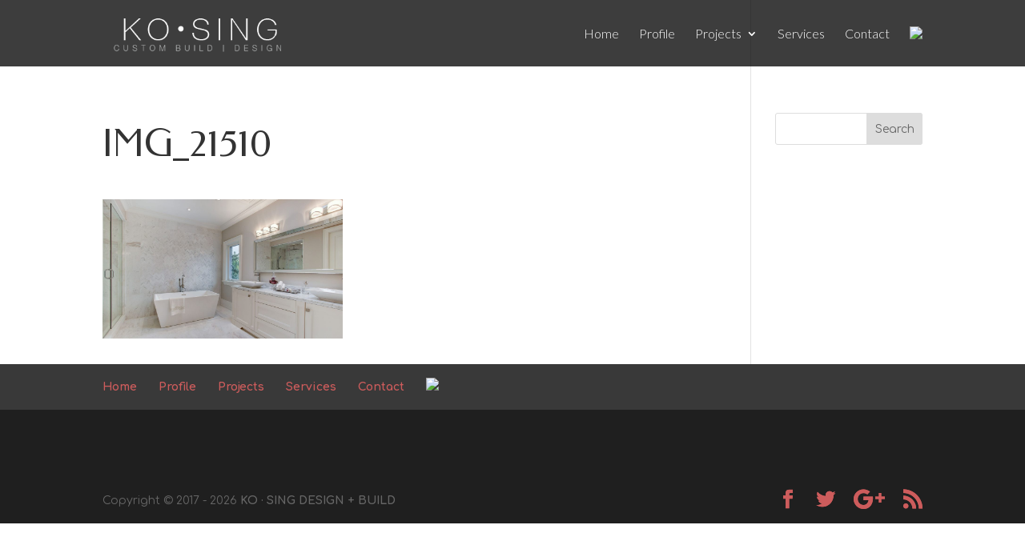

--- FILE ---
content_type: text/html; charset=UTF-8
request_url: https://kosing.ca/contact/img_21510/
body_size: 5474
content:
<!DOCTYPE html>
<html lang="en-CA">
<head>
	<meta charset="UTF-8" />
<meta http-equiv="X-UA-Compatible" content="IE=edge">
	<link rel="pingback" href="https://kosing.ca/xmlrpc.php" />

	<script type="text/javascript">
		document.documentElement.className = 'js';
	</script>

	<script>var et_site_url='https://kosing.ca';var et_post_id='1755';function et_core_page_resource_fallback(a,b){"undefined"===typeof b&&(b=a.sheet.cssRules&&0===a.sheet.cssRules.length);b&&(a.onerror=null,a.onload=null,a.href?a.href=et_site_url+"/?et_core_page_resource="+a.id+et_post_id:a.src&&(a.src=et_site_url+"/?et_core_page_resource="+a.id+et_post_id))}
</script><title>IMG_21510 | Kosing - Custom Build | Design</title>
<link rel='dns-prefetch' href='//fonts.googleapis.com' />
<link rel='dns-prefetch' href='//s.w.org' />
<link rel="alternate" type="application/rss+xml" title="Kosing - Custom Build | Design &raquo; Feed" href="https://kosing.ca/feed/" />
<link rel="alternate" type="application/rss+xml" title="Kosing - Custom Build | Design &raquo; Comments Feed" href="https://kosing.ca/comments/feed/" />
<link rel="alternate" type="application/rss+xml" title="Kosing - Custom Build | Design &raquo; IMG_21510 Comments Feed" href="https://kosing.ca/contact/img_21510/feed/" />
		<script type="text/javascript">
			window._wpemojiSettings = {"baseUrl":"https:\/\/s.w.org\/images\/core\/emoji\/11\/72x72\/","ext":".png","svgUrl":"https:\/\/s.w.org\/images\/core\/emoji\/11\/svg\/","svgExt":".svg","source":{"concatemoji":"https:\/\/kosing.ca\/wp-includes\/js\/wp-emoji-release.min.js?ver=5.0.22"}};
			!function(e,a,t){var n,r,o,i=a.createElement("canvas"),p=i.getContext&&i.getContext("2d");function s(e,t){var a=String.fromCharCode;p.clearRect(0,0,i.width,i.height),p.fillText(a.apply(this,e),0,0);e=i.toDataURL();return p.clearRect(0,0,i.width,i.height),p.fillText(a.apply(this,t),0,0),e===i.toDataURL()}function c(e){var t=a.createElement("script");t.src=e,t.defer=t.type="text/javascript",a.getElementsByTagName("head")[0].appendChild(t)}for(o=Array("flag","emoji"),t.supports={everything:!0,everythingExceptFlag:!0},r=0;r<o.length;r++)t.supports[o[r]]=function(e){if(!p||!p.fillText)return!1;switch(p.textBaseline="top",p.font="600 32px Arial",e){case"flag":return s([55356,56826,55356,56819],[55356,56826,8203,55356,56819])?!1:!s([55356,57332,56128,56423,56128,56418,56128,56421,56128,56430,56128,56423,56128,56447],[55356,57332,8203,56128,56423,8203,56128,56418,8203,56128,56421,8203,56128,56430,8203,56128,56423,8203,56128,56447]);case"emoji":return!s([55358,56760,9792,65039],[55358,56760,8203,9792,65039])}return!1}(o[r]),t.supports.everything=t.supports.everything&&t.supports[o[r]],"flag"!==o[r]&&(t.supports.everythingExceptFlag=t.supports.everythingExceptFlag&&t.supports[o[r]]);t.supports.everythingExceptFlag=t.supports.everythingExceptFlag&&!t.supports.flag,t.DOMReady=!1,t.readyCallback=function(){t.DOMReady=!0},t.supports.everything||(n=function(){t.readyCallback()},a.addEventListener?(a.addEventListener("DOMContentLoaded",n,!1),e.addEventListener("load",n,!1)):(e.attachEvent("onload",n),a.attachEvent("onreadystatechange",function(){"complete"===a.readyState&&t.readyCallback()})),(n=t.source||{}).concatemoji?c(n.concatemoji):n.wpemoji&&n.twemoji&&(c(n.twemoji),c(n.wpemoji)))}(window,document,window._wpemojiSettings);
		</script>
		<meta content="Kosing v.1.1.1" name="generator"/><style type="text/css">
img.wp-smiley,
img.emoji {
	display: inline !important;
	border: none !important;
	box-shadow: none !important;
	height: 1em !important;
	width: 1em !important;
	margin: 0 .07em !important;
	vertical-align: -0.1em !important;
	background: none !important;
	padding: 0 !important;
}
</style>
<link rel='stylesheet' id='wp-block-library-css'  href='https://kosing.ca/wp-includes/css/dist/block-library/style.min.css?ver=5.0.22' type='text/css' media='all' />
<link rel='stylesheet' id='visual-form-builder-css-css'  href='https://kosing.ca/wp-content/plugins/visual-form-builder/public/assets/css/visual-form-builder.min.css?ver=2014.04.12' type='text/css' media='all' />
<link rel='stylesheet' id='vfb-jqueryui-css-css'  href='https://kosing.ca/wp-content/plugins/visual-form-builder/public/assets/css/smoothness/jquery-ui-1.10.3.min.css?ver=2013.12.03' type='text/css' media='all' />
<link rel='stylesheet' id='divi-parent-style-css'  href='https://kosing.ca/wp-content/themes/Divi/style.css?ver=5.0.22' type='text/css' media='all' />
<link rel='stylesheet' id='divi-style-css'  href='https://kosing.ca/wp-content/themes/Kosing/style.css?ver=3.4.1' type='text/css' media='all' />
<link rel='stylesheet' id='et-builder-googlefonts-cached-css'  href='https://fonts.googleapis.com/css?family=Comfortaa%3A300%2Cregular%2C700%7CLato%3A100%2C100italic%2C300%2C300italic%2Cregular%2Citalic%2C700%2C700italic%2C900%2C900italic&#038;ver=5.0.22#038;subset=cyrillic,greek,vietnamese,latin,latin-ext,cyrillic-ext' type='text/css' media='all' />
<link rel='stylesheet' id='dashicons-css'  href='https://kosing.ca/wp-includes/css/dashicons.min.css?ver=5.0.22' type='text/css' media='all' />
<script type='text/javascript' src='https://kosing.ca/wp-includes/js/jquery/jquery.js?ver=1.12.4'></script>
<script type='text/javascript' src='https://kosing.ca/wp-includes/js/jquery/jquery-migrate.min.js?ver=1.4.1'></script>
<link rel='https://api.w.org/' href='https://kosing.ca/wp-json/' />
<link rel="EditURI" type="application/rsd+xml" title="RSD" href="https://kosing.ca/xmlrpc.php?rsd" />
<link rel="wlwmanifest" type="application/wlwmanifest+xml" href="https://kosing.ca/wp-includes/wlwmanifest.xml" /> 
<meta name="generator" content="WordPress 5.0.22" />
<link rel='shortlink' href='https://kosing.ca/?p=1755' />
<link rel="alternate" type="application/json+oembed" href="https://kosing.ca/wp-json/oembed/1.0/embed?url=https%3A%2F%2Fkosing.ca%2Fcontact%2Fimg_21510%2F" />
<link rel="alternate" type="text/xml+oembed" href="https://kosing.ca/wp-json/oembed/1.0/embed?url=https%3A%2F%2Fkosing.ca%2Fcontact%2Fimg_21510%2F&#038;format=xml" />
<meta name="generator" content="Custom Login v3.2.8" />
<meta name="viewport" content="width=device-width, initial-scale=1.0, maximum-scale=1.0, user-scalable=0" /><link rel="shortcut icon" href="http://kosing.ca/wp-content/uploads/2016/06/K.png" /><style>
@import url('https://fonts.googleapis.com/css?family=Federo');
</style> <link rel="icon" href="https://kosing.ca/wp-content/uploads/2016/06/K.png" sizes="32x32" />
<link rel="icon" href="https://kosing.ca/wp-content/uploads/2016/06/K.png" sizes="192x192" />
<link rel="apple-touch-icon-precomposed" href="https://kosing.ca/wp-content/uploads/2016/06/K.png" />
<meta name="msapplication-TileImage" content="https://kosing.ca/wp-content/uploads/2016/06/K.png" />
<link rel="stylesheet" id="et-divi-customizer-global-cached-inline-styles" href="https://kosing.ca/wp-content/cache/et/global/et-divi-customizer-global-17673676851131.min.css" onerror="et_core_page_resource_fallback(this, true)" onload="et_core_page_resource_fallback(this)" /></head>
<body class="attachment attachment-template-default attachmentid-1755 attachment-jpeg et_divi_builder et_color_scheme_red et_pb_button_helper_class et_transparent_nav et_fixed_nav et_show_nav et_cover_background et_pb_gutter osx et_pb_gutters3 et_primary_nav_dropdown_animation_flip et_secondary_nav_dropdown_animation_fade et_pb_footer_columns4 et_header_style_left et_smooth_scroll et_right_sidebar et_divi_theme et_minified_js et_minified_css">
	<div id="page-container">

	
	
			<header id="main-header" data-height-onload="66">
			<div class="container clearfix et_menu_container">
							<div class="logo_container">
					<span class="logo_helper"></span>
					<a href="https://kosing.ca/">
						<img src="http://kosing.ca/wp-content/uploads/2017/06/title-logo.png" alt="Kosing - Custom Build | Design" id="logo" data-height-percentage="65" />
					</a>
				</div>
							<div id="et-top-navigation" data-height="66" data-fixed-height="40">
											<nav id="top-menu-nav">
						<ul id="top-menu" class="nav"><li id="menu-item-690" class="menu-item menu-item-type-post_type menu-item-object-page menu-item-home menu-item-690"><a href="https://kosing.ca/">Home</a></li>
<li id="menu-item-691" class="menu-item menu-item-type-post_type menu-item-object-page menu-item-691"><a href="https://kosing.ca/profile/">Profile</a></li>
<li id="menu-item-689" class="menu-item menu-item-type-post_type menu-item-object-page menu-item-has-children menu-item-689"><a href="https://kosing.ca/projects/">Projects</a>
<ul class="sub-menu">
	<li id="menu-item-2023" class="menu-item menu-item-type-post_type menu-item-object-project menu-item-2023"><a href="https://kosing.ca/project/olive-ave/">Olive Ave</a></li>
	<li id="menu-item-1941" class="menu-item menu-item-type-post_type menu-item-object-project menu-item-1941"><a href="https://kosing.ca/project/glenbourne-park-drive/">Glenbourne Park Drive</a></li>
	<li id="menu-item-1942" class="menu-item menu-item-type-post_type menu-item-object-project menu-item-1942"><a href="https://kosing.ca/project/cachet-parkway/">Cachet Parkway</a></li>
	<li id="menu-item-1943" class="menu-item menu-item-type-post_type menu-item-object-project menu-item-1943"><a href="https://kosing.ca/project/greenfield-ave/">Greenfield Ave</a></li>
	<li id="menu-item-1944" class="menu-item menu-item-type-post_type menu-item-object-project menu-item-1944"><a href="https://kosing.ca/project/tally-lane/">Tally Lane</a></li>
	<li id="menu-item-1945" class="menu-item menu-item-type-post_type menu-item-object-project menu-item-1945"><a href="https://kosing.ca/project/whittaker-crescent/">Whittaker Crescent</a></li>
	<li id="menu-item-1946" class="menu-item menu-item-type-post_type menu-item-object-project menu-item-1946"><a href="https://kosing.ca/project/hawksbury-dr/">Hawksbury Dr</a></li>
	<li id="menu-item-1947" class="menu-item menu-item-type-post_type menu-item-object-project menu-item-1947"><a href="https://kosing.ca/project/empress-ave/">Empress Ave</a></li>
	<li id="menu-item-1948" class="menu-item menu-item-type-post_type menu-item-object-project menu-item-1948"><a href="https://kosing.ca/project/mckee-ave/">McKee Ave</a></li>
	<li id="menu-item-2050" class="menu-item menu-item-type-post_type menu-item-object-project menu-item-2050"><a href="https://kosing.ca/project/projects-on-progress/">Projects On Progress</a></li>
</ul>
</li>
<li id="menu-item-688" class="menu-item menu-item-type-post_type menu-item-object-page menu-item-688"><a href="https://kosing.ca/services/">Services</a></li>
<li id="menu-item-1340" class="menu-item menu-item-type-post_type menu-item-object-page menu-item-1340"><a href="https://kosing.ca/contact/">Contact</a></li>
<li id="menu-item-1951" class="menu-item menu-item-type-custom menu-item-object-custom menu-item-1951"><a><img src="http://www.kosing.ca/wp-content/uploads/2017/06/tarion_logo_01.png" width="80" height="80"></a></li>
</ul>						</nav>
					
					
					
					
					<div id="et_mobile_nav_menu">
				<div class="mobile_nav closed">
					<span class="select_page">Select Page</span>
					<span class="mobile_menu_bar mobile_menu_bar_toggle"></span>
				</div>
			</div>				</div> <!-- #et-top-navigation -->
			</div> <!-- .container -->
			<div class="et_search_outer">
				<div class="container et_search_form_container">
					<form role="search" method="get" class="et-search-form" action="https://kosing.ca/">
					<input type="search" class="et-search-field" placeholder="Search &hellip;" value="" name="s" title="Search for:" />					</form>
					<span class="et_close_search_field"></span>
				</div>
			</div>
		</header> <!-- #main-header -->
			<div id="et-main-area">
	
<div id="main-content">


	<div class="container">
		<div id="content-area" class="clearfix">
			<div id="left-area">


			
				<article id="post-1755" class="post-1755 attachment type-attachment status-inherit hentry">

				
					<h1 class="entry-title main_title">IMG_21510</h1>
				
				
					<div class="entry-content">
					<p class="attachment"><a href='https://kosing.ca/wp-content/uploads/2016/06/IMG_21510.jpg'><img width="300" height="174" src="https://kosing.ca/wp-content/uploads/2016/06/IMG_21510-300x174.jpg" class="attachment-medium size-medium" alt="" srcset="https://kosing.ca/wp-content/uploads/2016/06/IMG_21510-300x174.jpg 300w, https://kosing.ca/wp-content/uploads/2016/06/IMG_21510-150x87.jpg 150w, https://kosing.ca/wp-content/uploads/2016/06/IMG_21510-1024x593.jpg 1024w, https://kosing.ca/wp-content/uploads/2016/06/IMG_21510-1080x625.jpg 1080w, https://kosing.ca/wp-content/uploads/2016/06/IMG_21510.jpg 1600w" sizes="(max-width: 709px) 85vw, (max-width: 909px) 67vw, (max-width: 1362px) 62vw, 1200px" /></a></p>
					</div> <!-- .entry-content -->

				
				</article> <!-- .et_pb_post -->

			

			</div> <!-- #left-area -->

				<div id="sidebar">
		<div id="search-2" class="et_pb_widget widget_search"><form role="search" method="get" id="searchform" class="searchform" action="https://kosing.ca/">
				<div>
					<label class="screen-reader-text" for="s">Search for:</label>
					<input type="text" value="" name="s" id="s" />
					<input type="submit" id="searchsubmit" value="Search" />
				</div>
			</form></div> <!-- end .et_pb_widget -->	</div> <!-- end #sidebar -->
		</div> <!-- #content-area -->
	</div> <!-- .container -->


</div> <!-- #main-content -->


	<span class="et_pb_scroll_top et-pb-icon"></span>


			<footer id="main-footer">
				

		
				<div id="et-footer-nav">
					<div class="container">
						<ul id="menu-menu" class="bottom-nav"><li class="menu-item menu-item-type-post_type menu-item-object-page menu-item-home menu-item-690"><a href="https://kosing.ca/">Home</a></li>
<li class="menu-item menu-item-type-post_type menu-item-object-page menu-item-691"><a href="https://kosing.ca/profile/">Profile</a></li>
<li class="menu-item menu-item-type-post_type menu-item-object-page menu-item-has-children menu-item-689"><a href="https://kosing.ca/projects/">Projects</a></li>
<li class="menu-item menu-item-type-post_type menu-item-object-page menu-item-688"><a href="https://kosing.ca/services/">Services</a></li>
<li class="menu-item menu-item-type-post_type menu-item-object-page menu-item-1340"><a href="https://kosing.ca/contact/">Contact</a></li>
<li class="menu-item menu-item-type-custom menu-item-object-custom menu-item-1951"><a><img src="http://www.kosing.ca/wp-content/uploads/2017/06/tarion_logo_01.png" width="80" height="80"></a></li>
</ul>					</div>
				</div> <!-- #et-footer-nav -->

			
				<div id="footer-bottom">
					<div class="container clearfix">
				<ul class="et-social-icons">

	<li class="et-social-icon et-social-facebook">
		<a href="#" class="icon">
			<span>Facebook</span>
		</a>
	</li>
	<li class="et-social-icon et-social-twitter">
		<a href="#" class="icon">
			<span>Twitter</span>
		</a>
	</li>
	<li class="et-social-icon et-social-google-plus">
		<a href="#" class="icon">
			<span>Google</span>
		</a>
	</li>
	<li class="et-social-icon et-social-rss">
		<a href="https://kosing.ca/feed/" class="icon">
			<span>RSS</span>
		</a>
	</li>

</ul>
						<p id="footer-info">Copyright &copy; 2017 - 2026 <a href="">KO · SING DESIGN + BUILD</a></p>
					</div>	<!-- .container -->
				</div>
			</footer> <!-- #main-footer -->
		</div> <!-- #et-main-area -->


	</div> <!-- #page-container -->

	<!-- analytics-counter google analytics tracking code --><script>
    (function(i,s,o,g,r,a,m){i['GoogleAnalyticsObject']=r;i[r]=i[r]||function(){
            (i[r].q=i[r].q||[]).push(arguments)},i[r].l=1*new Date();a=s.createElement(o),
        m=s.getElementsByTagName(o)[0];a.async=1;a.src=g;m.parentNode.insertBefore(a,m)
    })(window,document,'script','//www.google-analytics.com/analytics.js','ga');

    ga('create', 'UA-79977352-1', 'auto');

    ga('set', 'anonymizeIp', true);    ga('send', 'pageview');

</script><!--  -->	<script type="text/javascript">
		var et_animation_data = [];
	</script>
	<style type="text/css">
#main-header .et_mobile_menu .menu-item-has-children > a { background-color: transparent; position: relative; }
#main-header .et_mobile_menu .menu-item-has-children > a:after { font-family: 'ETmodules'; text-align: center; speak: none; font-weight: normal; font-variant: normal; text-transform: none; -webkit-font-smoothing: antialiased; position: absolute; }
#main-header .et_mobile_menu .menu-item-has-children > a:after { font-size: 16px; content: '4c'; top: 13px; right: 10px; }
#main-header .et_mobile_menu .menu-item-has-children.visible > a:after { content: '4d'; }
#main-header .et_mobile_menu ul.sub-menu { display: none !important; visibility: hidden !important;  transition: all 1.5s ease-in-out;}
#main-header .et_mobile_menu .visible > ul.sub-menu { display: block !important; visibility: visible !important; }

.et_mobile_menu li a { font-size: 18px !important; } 
</style>

<script type="text/javascript">
(function($) {
      
    function setup_collapsible_submenus() {
        var $menu = $('#mobile_menu'),
            top_level_link = '#mobile_menu .menu-item-has-children > a';
             
        $menu.find('a').each(function() {
            $(this).off('click');
              
            if ( $(this).is(top_level_link) ) {
                $(this).attr('href', '#');
            }
              
            if ( ! $(this).siblings('.sub-menu').length ) {
                $(this).on('click', function(event) {
                    $(this).parents('.mobile_nav').trigger('click');
                });
            } else {
                $(this).on('click', function(event) {
                    event.preventDefault();
                    $(this).parent().toggleClass('visible');
                });
            }
        });
    }
      
    $(window).load(function() {
        setTimeout(function() {
            setup_collapsible_submenus();
        }, 700);
    });
 
})(jQuery);
</script><script type='text/javascript' src='https://kosing.ca/wp-includes/js/comment-reply.min.js?ver=5.0.22'></script>
<script type='text/javascript'>
/* <![CDATA[ */
var DIVI = {"item_count":"%d Item","items_count":"%d Items"};
var et_shortcodes_strings = {"previous":"Previous","next":"Next"};
var et_pb_custom = {"ajaxurl":"https:\/\/kosing.ca\/wp-admin\/admin-ajax.php","images_uri":"https:\/\/kosing.ca\/wp-content\/themes\/Divi\/images","builder_images_uri":"https:\/\/kosing.ca\/wp-content\/themes\/Divi\/includes\/builder\/images","et_frontend_nonce":"3925e027a3","subscription_failed":"Please, check the fields below to make sure you entered the correct information.","et_ab_log_nonce":"383434ccdd","fill_message":"Please, fill in the following fields:","contact_error_message":"Please, fix the following errors:","invalid":"Invalid email","captcha":"Captcha","prev":"Prev","previous":"Previous","next":"Next","wrong_captcha":"You entered the wrong number in captcha.","is_builder_plugin_used":"","ignore_waypoints":"no","is_divi_theme_used":"1","widget_search_selector":".widget_search","is_ab_testing_active":"","page_id":"1755","unique_test_id":"","ab_bounce_rate":"5","is_cache_plugin_active":"no","is_shortcode_tracking":""};
var et_pb_box_shadow_elements = [];
/* ]]> */
</script>
<script type='text/javascript' src='https://kosing.ca/wp-content/themes/Divi/js/custom.min.js?ver=3.4.1'></script>
<script type='text/javascript' src='https://kosing.ca/wp-content/plugins/divi-builder/core/admin/js/common.js?ver=3.17.5'></script>
<script type='text/javascript' src='https://kosing.ca/wp-includes/js/wp-embed.min.js?ver=5.0.22'></script>
<!-- Child theme custom CSS created by Divi Children - http://divi4u.com/divi-children-plugin/ -->
<style type="text/css" media="screen">
 #footer-widgets {padding-top:80px;}
 .footer-widget {margin-bottom:50px!important;}
 #main-footer { background-color:#2e2e2e!important;}
 .footer-widget .title {font-size:18px;}
 #footer-bottom { background-color:#1f1f1f;}
 #footer-bottom {padding:100px 0 5px;}
 #footer-info, #footer-info a {color:#666666;}
 #footer-info, #footer-info a {font-size:14px;}
<br />
<b>Notice</b>:  A non well formed numeric value encountered in <b>/home/u4vm9hypwlks/public_html/wp-content/themes/Kosing/divi-children-engine/includes/divi_children_functions.php</b> on line <b>1833</b><br />
 #footer-bottom ul.et-social-icons li a {font-size:24px;}
 #footer-bottom ul.et-social-icons li {margin-left:18px;}
 #sidebar h4.widgettitle {font-size:18px;}
 #sidebar li, #sidebar li a {font-size:14px;}
</style>
<!-- End Child theme custom CSS -->

</body>
</html>

--- FILE ---
content_type: text/plain
request_url: https://www.google-analytics.com/j/collect?v=1&_v=j102&aip=1&a=643376075&t=pageview&_s=1&dl=https%3A%2F%2Fkosing.ca%2Fcontact%2Fimg_21510%2F&ul=en-us%40posix&dt=IMG_21510%20%7C%20Kosing%20-%20Custom%20Build%20%7C%20Design&sr=1280x720&vp=1280x720&_u=YEBAAEABAAAAACAAI~&jid=70652292&gjid=1595298810&cid=729935227.1768673109&tid=UA-79977352-1&_gid=1752580712.1768673109&_r=1&_slc=1&z=874071066
body_size: -449
content:
2,cG-9VPQT4DKDS